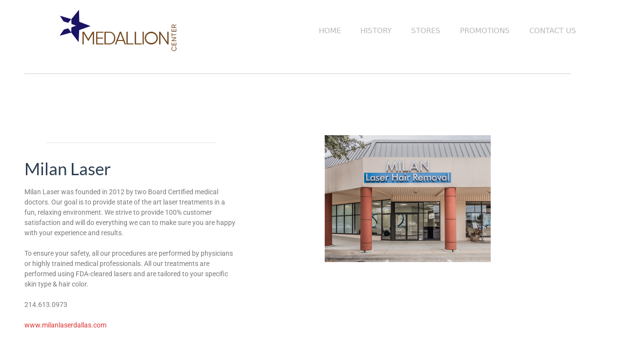

--- FILE ---
content_type: text/css
request_url: https://medallioncenterdallas.com/wp-content/uploads/elementor/css/post-131.css?ver=1768366737
body_size: 273
content:
.elementor-widget-divider{--divider-color:var( --e-global-color-secondary );}.elementor-widget-divider .elementor-divider__text{color:var( --e-global-color-secondary );font-family:var( --e-global-typography-secondary-font-family ), Sans-serif;font-weight:var( --e-global-typography-secondary-font-weight );}.elementor-widget-divider.elementor-view-stacked .elementor-icon{background-color:var( --e-global-color-secondary );}.elementor-widget-divider.elementor-view-framed .elementor-icon, .elementor-widget-divider.elementor-view-default .elementor-icon{color:var( --e-global-color-secondary );border-color:var( --e-global-color-secondary );}.elementor-widget-divider.elementor-view-framed .elementor-icon, .elementor-widget-divider.elementor-view-default .elementor-icon svg{fill:var( --e-global-color-secondary );}.elementor-131 .elementor-element.elementor-element-45ce403b{--divider-border-style:solid;--divider-color:#E5E5E5;--divider-border-width:2px;}.elementor-131 .elementor-element.elementor-element-45ce403b .elementor-divider-separator{width:100%;}.elementor-131 .elementor-element.elementor-element-45ce403b .elementor-divider{padding-block-start:15px;padding-block-end:15px;}.elementor-131 .elementor-element.elementor-element-01a5751{--spacer-size:70px;}.elementor-131 .elementor-element.elementor-element-2c9df46a{--divider-border-style:solid;--divider-color:#E5E5E5;--divider-border-width:1px;}.elementor-131 .elementor-element.elementor-element-2c9df46a .elementor-divider-separator{width:80%;margin:0 auto;margin-center:0;}.elementor-131 .elementor-element.elementor-element-2c9df46a .elementor-divider{text-align:center;padding-block-start:15px;padding-block-end:15px;}.elementor-widget-heading .elementor-heading-title{font-family:var( --e-global-typography-primary-font-family ), Sans-serif;font-weight:var( --e-global-typography-primary-font-weight );color:var( --e-global-color-primary );}.elementor-131 .elementor-element.elementor-element-69467cff .elementor-heading-title{color:var( --e-global-color-4639ba5 );}.elementor-widget-text-editor{font-family:var( --e-global-typography-text-font-family ), Sans-serif;font-weight:var( --e-global-typography-text-font-weight );color:var( --e-global-color-text );}.elementor-widget-text-editor.elementor-drop-cap-view-stacked .elementor-drop-cap{background-color:var( --e-global-color-primary );}.elementor-widget-text-editor.elementor-drop-cap-view-framed .elementor-drop-cap, .elementor-widget-text-editor.elementor-drop-cap-view-default .elementor-drop-cap{color:var( --e-global-color-primary );border-color:var( --e-global-color-primary );}.elementor-131 .elementor-element.elementor-element-6e0c2a6c{--divider-border-style:solid;--divider-color:#E5E5E5;--divider-border-width:1px;}.elementor-131 .elementor-element.elementor-element-6e0c2a6c .elementor-divider-separator{width:80%;margin:0 auto;margin-center:0;}.elementor-131 .elementor-element.elementor-element-6e0c2a6c .elementor-divider{text-align:center;padding-block-start:15px;padding-block-end:15px;}.elementor-widget-image .widget-image-caption{color:var( --e-global-color-text );font-family:var( --e-global-typography-text-font-family ), Sans-serif;font-weight:var( --e-global-typography-text-font-weight );}.elementor-131 .elementor-element.elementor-element-057b842{--spacer-size:50px;}@media(min-width:768px){.elementor-131 .elementor-element.elementor-element-115a855{width:39.999%;}.elementor-131 .elementor-element.elementor-element-5e8d3d4d{width:59.552%;}}